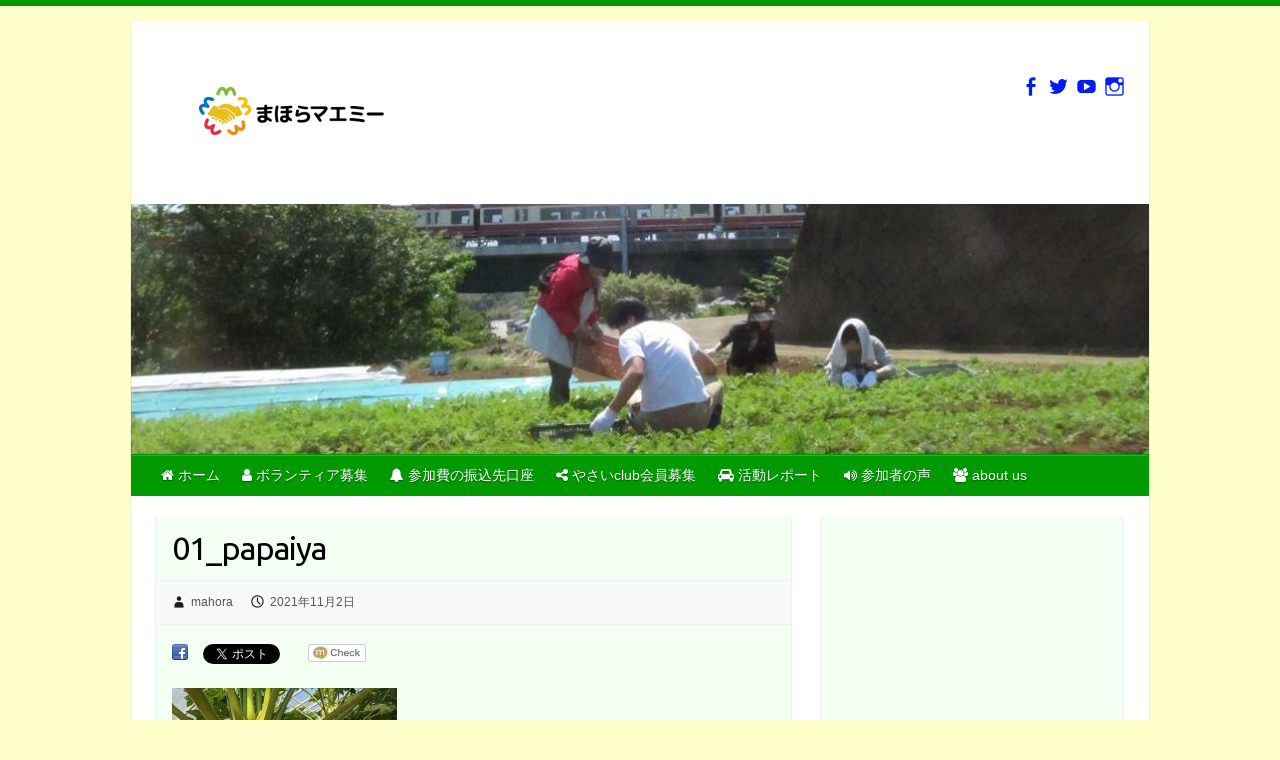

--- FILE ---
content_type: text/html; charset=UTF-8
request_url: https://mahoramaemi.com/event20211024/01_papaiya
body_size: 12040
content:

<!DOCTYPE html>
<html dir="ltr" lang="ja" prefix="og: https://ogp.me/ns#">
<head>

		<link rel="profile" href="http://gmpg.org/xfn/11" />
	<link rel="pingback" href="https://mahoramaemi.com/xmlrpc.php" />
<title>01_papaiya | まほらマエミー</title>

		<!-- All in One SEO 4.9.3 - aioseo.com -->
	<meta name="robots" content="max-snippet:-1, max-image-preview:large, max-video-preview:-1" />
	<meta name="author" content="mahora"/>
	<link rel="canonical" href="https://mahoramaemi.com/event20211024/01_papaiya" />
	<meta name="generator" content="All in One SEO (AIOSEO) 4.9.3" />
		<meta property="og:locale" content="ja_JP" />
		<meta property="og:site_name" content="まほらマエミー | mahoramaemi" />
		<meta property="og:type" content="article" />
		<meta property="og:title" content="01_papaiya | まほらマエミー" />
		<meta property="og:url" content="https://mahoramaemi.com/event20211024/01_papaiya" />
		<meta property="article:published_time" content="2021-11-02T02:27:05+00:00" />
		<meta property="article:modified_time" content="2021-11-02T02:27:05+00:00" />
		<meta name="twitter:card" content="summary" />
		<meta name="twitter:title" content="01_papaiya | まほらマエミー" />
		<script type="application/ld+json" class="aioseo-schema">
			{"@context":"https:\/\/schema.org","@graph":[{"@type":"BreadcrumbList","@id":"https:\/\/mahoramaemi.com\/event20211024\/01_papaiya#breadcrumblist","itemListElement":[{"@type":"ListItem","@id":"https:\/\/mahoramaemi.com#listItem","position":1,"name":"Home","item":"https:\/\/mahoramaemi.com","nextItem":{"@type":"ListItem","@id":"https:\/\/mahoramaemi.com\/event20211024\/01_papaiya#listItem","name":"01_papaiya"}},{"@type":"ListItem","@id":"https:\/\/mahoramaemi.com\/event20211024\/01_papaiya#listItem","position":2,"name":"01_papaiya","previousItem":{"@type":"ListItem","@id":"https:\/\/mahoramaemi.com#listItem","name":"Home"}}]},{"@type":"ItemPage","@id":"https:\/\/mahoramaemi.com\/event20211024\/01_papaiya#itempage","url":"https:\/\/mahoramaemi.com\/event20211024\/01_papaiya","name":"01_papaiya | \u307e\u307b\u3089\u30de\u30a8\u30df\u30fc","inLanguage":"ja","isPartOf":{"@id":"https:\/\/mahoramaemi.com\/#website"},"breadcrumb":{"@id":"https:\/\/mahoramaemi.com\/event20211024\/01_papaiya#breadcrumblist"},"author":{"@id":"https:\/\/mahoramaemi.com\/author\/mahora#author"},"creator":{"@id":"https:\/\/mahoramaemi.com\/author\/mahora#author"},"datePublished":"2021-11-02T11:27:05+09:00","dateModified":"2021-11-02T11:27:05+09:00"},{"@type":"Organization","@id":"https:\/\/mahoramaemi.com\/#organization","name":"\u307e\u307b\u3089\u30de\u30a8\u30df\u30fc","description":"mahoramaemi","url":"https:\/\/mahoramaemi.com\/"},{"@type":"Person","@id":"https:\/\/mahoramaemi.com\/author\/mahora#author","url":"https:\/\/mahoramaemi.com\/author\/mahora","name":"mahora","image":{"@type":"ImageObject","@id":"https:\/\/mahoramaemi.com\/event20211024\/01_papaiya#authorImage","url":"https:\/\/secure.gravatar.com\/avatar\/a63e12a1739c7f0fb60a057be90e590d?s=96&d=mm&r=g","width":96,"height":96,"caption":"mahora"}},{"@type":"WebSite","@id":"https:\/\/mahoramaemi.com\/#website","url":"https:\/\/mahoramaemi.com\/","name":"\u307e\u307b\u3089\u30de\u30a8\u30df\u30fc","description":"mahoramaemi","inLanguage":"ja","publisher":{"@id":"https:\/\/mahoramaemi.com\/#organization"}}]}
		</script>
		<!-- All in One SEO -->

<link rel='dns-prefetch' href='//secure.gravatar.com' />
<link rel='dns-prefetch' href='//fonts.googleapis.com' />
<link rel='dns-prefetch' href='//s.w.org' />
<link rel='dns-prefetch' href='//v0.wordpress.com' />
<link rel='dns-prefetch' href='//widgets.wp.com' />
<link rel='dns-prefetch' href='//s0.wp.com' />
<link rel='dns-prefetch' href='//0.gravatar.com' />
<link rel='dns-prefetch' href='//1.gravatar.com' />
<link rel='dns-prefetch' href='//2.gravatar.com' />
<link rel='dns-prefetch' href='//i0.wp.com' />
<link rel="alternate" type="application/rss+xml" title="まほらマエミー &raquo; フィード" href="https://mahoramaemi.com/feed" />
<link rel="alternate" type="application/rss+xml" title="まほらマエミー &raquo; コメントフィード" href="https://mahoramaemi.com/comments/feed" />
<meta charset="UTF-8" />
<meta name="viewport" content="width=device-width, initial-scale=1, maximum-scale=1">
<script type="text/javascript">
window._wpemojiSettings = {"baseUrl":"https:\/\/s.w.org\/images\/core\/emoji\/13.1.0\/72x72\/","ext":".png","svgUrl":"https:\/\/s.w.org\/images\/core\/emoji\/13.1.0\/svg\/","svgExt":".svg","source":{"concatemoji":"https:\/\/mahoramaemi.com\/wp-includes\/js\/wp-emoji-release.min.js?ver=5.9.12"}};
/*! This file is auto-generated */
!function(e,a,t){var n,r,o,i=a.createElement("canvas"),p=i.getContext&&i.getContext("2d");function s(e,t){var a=String.fromCharCode;p.clearRect(0,0,i.width,i.height),p.fillText(a.apply(this,e),0,0);e=i.toDataURL();return p.clearRect(0,0,i.width,i.height),p.fillText(a.apply(this,t),0,0),e===i.toDataURL()}function c(e){var t=a.createElement("script");t.src=e,t.defer=t.type="text/javascript",a.getElementsByTagName("head")[0].appendChild(t)}for(o=Array("flag","emoji"),t.supports={everything:!0,everythingExceptFlag:!0},r=0;r<o.length;r++)t.supports[o[r]]=function(e){if(!p||!p.fillText)return!1;switch(p.textBaseline="top",p.font="600 32px Arial",e){case"flag":return s([127987,65039,8205,9895,65039],[127987,65039,8203,9895,65039])?!1:!s([55356,56826,55356,56819],[55356,56826,8203,55356,56819])&&!s([55356,57332,56128,56423,56128,56418,56128,56421,56128,56430,56128,56423,56128,56447],[55356,57332,8203,56128,56423,8203,56128,56418,8203,56128,56421,8203,56128,56430,8203,56128,56423,8203,56128,56447]);case"emoji":return!s([10084,65039,8205,55357,56613],[10084,65039,8203,55357,56613])}return!1}(o[r]),t.supports.everything=t.supports.everything&&t.supports[o[r]],"flag"!==o[r]&&(t.supports.everythingExceptFlag=t.supports.everythingExceptFlag&&t.supports[o[r]]);t.supports.everythingExceptFlag=t.supports.everythingExceptFlag&&!t.supports.flag,t.DOMReady=!1,t.readyCallback=function(){t.DOMReady=!0},t.supports.everything||(n=function(){t.readyCallback()},a.addEventListener?(a.addEventListener("DOMContentLoaded",n,!1),e.addEventListener("load",n,!1)):(e.attachEvent("onload",n),a.attachEvent("onreadystatechange",function(){"complete"===a.readyState&&t.readyCallback()})),(n=t.source||{}).concatemoji?c(n.concatemoji):n.wpemoji&&n.twemoji&&(c(n.twemoji),c(n.wpemoji)))}(window,document,window._wpemojiSettings);
</script>
<style type="text/css">
img.wp-smiley,
img.emoji {
	display: inline !important;
	border: none !important;
	box-shadow: none !important;
	height: 1em !important;
	width: 1em !important;
	margin: 0 0.07em !important;
	vertical-align: -0.1em !important;
	background: none !important;
	padding: 0 !important;
}
</style>
	<link rel='stylesheet' id='wp-block-library-css'  href='https://mahoramaemi.com/wp-includes/css/dist/block-library/style.min.css?ver=5.9.12' type='text/css' media='all' />
<style id='wp-block-library-inline-css' type='text/css'>
.has-text-align-justify{text-align:justify;}
</style>
<link rel='stylesheet' id='aioseo/css/src/vue/standalone/blocks/table-of-contents/global.scss-css'  href='https://mahoramaemi.com/wp-content/plugins/all-in-one-seo-pack/dist/Lite/assets/css/table-of-contents/global.e90f6d47.css?ver=4.9.3' type='text/css' media='all' />
<link rel='stylesheet' id='mediaelement-css'  href='https://mahoramaemi.com/wp-includes/js/mediaelement/mediaelementplayer-legacy.min.css?ver=4.2.16' type='text/css' media='all' />
<link rel='stylesheet' id='wp-mediaelement-css'  href='https://mahoramaemi.com/wp-includes/js/mediaelement/wp-mediaelement.min.css?ver=5.9.12' type='text/css' media='all' />
<style id='global-styles-inline-css' type='text/css'>
body{--wp--preset--color--black: #000000;--wp--preset--color--cyan-bluish-gray: #abb8c3;--wp--preset--color--white: #ffffff;--wp--preset--color--pale-pink: #f78da7;--wp--preset--color--vivid-red: #cf2e2e;--wp--preset--color--luminous-vivid-orange: #ff6900;--wp--preset--color--luminous-vivid-amber: #fcb900;--wp--preset--color--light-green-cyan: #7bdcb5;--wp--preset--color--vivid-green-cyan: #00d084;--wp--preset--color--pale-cyan-blue: #8ed1fc;--wp--preset--color--vivid-cyan-blue: #0693e3;--wp--preset--color--vivid-purple: #9b51e0;--wp--preset--gradient--vivid-cyan-blue-to-vivid-purple: linear-gradient(135deg,rgba(6,147,227,1) 0%,rgb(155,81,224) 100%);--wp--preset--gradient--light-green-cyan-to-vivid-green-cyan: linear-gradient(135deg,rgb(122,220,180) 0%,rgb(0,208,130) 100%);--wp--preset--gradient--luminous-vivid-amber-to-luminous-vivid-orange: linear-gradient(135deg,rgba(252,185,0,1) 0%,rgba(255,105,0,1) 100%);--wp--preset--gradient--luminous-vivid-orange-to-vivid-red: linear-gradient(135deg,rgba(255,105,0,1) 0%,rgb(207,46,46) 100%);--wp--preset--gradient--very-light-gray-to-cyan-bluish-gray: linear-gradient(135deg,rgb(238,238,238) 0%,rgb(169,184,195) 100%);--wp--preset--gradient--cool-to-warm-spectrum: linear-gradient(135deg,rgb(74,234,220) 0%,rgb(151,120,209) 20%,rgb(207,42,186) 40%,rgb(238,44,130) 60%,rgb(251,105,98) 80%,rgb(254,248,76) 100%);--wp--preset--gradient--blush-light-purple: linear-gradient(135deg,rgb(255,206,236) 0%,rgb(152,150,240) 100%);--wp--preset--gradient--blush-bordeaux: linear-gradient(135deg,rgb(254,205,165) 0%,rgb(254,45,45) 50%,rgb(107,0,62) 100%);--wp--preset--gradient--luminous-dusk: linear-gradient(135deg,rgb(255,203,112) 0%,rgb(199,81,192) 50%,rgb(65,88,208) 100%);--wp--preset--gradient--pale-ocean: linear-gradient(135deg,rgb(255,245,203) 0%,rgb(182,227,212) 50%,rgb(51,167,181) 100%);--wp--preset--gradient--electric-grass: linear-gradient(135deg,rgb(202,248,128) 0%,rgb(113,206,126) 100%);--wp--preset--gradient--midnight: linear-gradient(135deg,rgb(2,3,129) 0%,rgb(40,116,252) 100%);--wp--preset--duotone--dark-grayscale: url('#wp-duotone-dark-grayscale');--wp--preset--duotone--grayscale: url('#wp-duotone-grayscale');--wp--preset--duotone--purple-yellow: url('#wp-duotone-purple-yellow');--wp--preset--duotone--blue-red: url('#wp-duotone-blue-red');--wp--preset--duotone--midnight: url('#wp-duotone-midnight');--wp--preset--duotone--magenta-yellow: url('#wp-duotone-magenta-yellow');--wp--preset--duotone--purple-green: url('#wp-duotone-purple-green');--wp--preset--duotone--blue-orange: url('#wp-duotone-blue-orange');--wp--preset--font-size--small: 13px;--wp--preset--font-size--medium: 20px;--wp--preset--font-size--large: 36px;--wp--preset--font-size--x-large: 42px;}.has-black-color{color: var(--wp--preset--color--black) !important;}.has-cyan-bluish-gray-color{color: var(--wp--preset--color--cyan-bluish-gray) !important;}.has-white-color{color: var(--wp--preset--color--white) !important;}.has-pale-pink-color{color: var(--wp--preset--color--pale-pink) !important;}.has-vivid-red-color{color: var(--wp--preset--color--vivid-red) !important;}.has-luminous-vivid-orange-color{color: var(--wp--preset--color--luminous-vivid-orange) !important;}.has-luminous-vivid-amber-color{color: var(--wp--preset--color--luminous-vivid-amber) !important;}.has-light-green-cyan-color{color: var(--wp--preset--color--light-green-cyan) !important;}.has-vivid-green-cyan-color{color: var(--wp--preset--color--vivid-green-cyan) !important;}.has-pale-cyan-blue-color{color: var(--wp--preset--color--pale-cyan-blue) !important;}.has-vivid-cyan-blue-color{color: var(--wp--preset--color--vivid-cyan-blue) !important;}.has-vivid-purple-color{color: var(--wp--preset--color--vivid-purple) !important;}.has-black-background-color{background-color: var(--wp--preset--color--black) !important;}.has-cyan-bluish-gray-background-color{background-color: var(--wp--preset--color--cyan-bluish-gray) !important;}.has-white-background-color{background-color: var(--wp--preset--color--white) !important;}.has-pale-pink-background-color{background-color: var(--wp--preset--color--pale-pink) !important;}.has-vivid-red-background-color{background-color: var(--wp--preset--color--vivid-red) !important;}.has-luminous-vivid-orange-background-color{background-color: var(--wp--preset--color--luminous-vivid-orange) !important;}.has-luminous-vivid-amber-background-color{background-color: var(--wp--preset--color--luminous-vivid-amber) !important;}.has-light-green-cyan-background-color{background-color: var(--wp--preset--color--light-green-cyan) !important;}.has-vivid-green-cyan-background-color{background-color: var(--wp--preset--color--vivid-green-cyan) !important;}.has-pale-cyan-blue-background-color{background-color: var(--wp--preset--color--pale-cyan-blue) !important;}.has-vivid-cyan-blue-background-color{background-color: var(--wp--preset--color--vivid-cyan-blue) !important;}.has-vivid-purple-background-color{background-color: var(--wp--preset--color--vivid-purple) !important;}.has-black-border-color{border-color: var(--wp--preset--color--black) !important;}.has-cyan-bluish-gray-border-color{border-color: var(--wp--preset--color--cyan-bluish-gray) !important;}.has-white-border-color{border-color: var(--wp--preset--color--white) !important;}.has-pale-pink-border-color{border-color: var(--wp--preset--color--pale-pink) !important;}.has-vivid-red-border-color{border-color: var(--wp--preset--color--vivid-red) !important;}.has-luminous-vivid-orange-border-color{border-color: var(--wp--preset--color--luminous-vivid-orange) !important;}.has-luminous-vivid-amber-border-color{border-color: var(--wp--preset--color--luminous-vivid-amber) !important;}.has-light-green-cyan-border-color{border-color: var(--wp--preset--color--light-green-cyan) !important;}.has-vivid-green-cyan-border-color{border-color: var(--wp--preset--color--vivid-green-cyan) !important;}.has-pale-cyan-blue-border-color{border-color: var(--wp--preset--color--pale-cyan-blue) !important;}.has-vivid-cyan-blue-border-color{border-color: var(--wp--preset--color--vivid-cyan-blue) !important;}.has-vivid-purple-border-color{border-color: var(--wp--preset--color--vivid-purple) !important;}.has-vivid-cyan-blue-to-vivid-purple-gradient-background{background: var(--wp--preset--gradient--vivid-cyan-blue-to-vivid-purple) !important;}.has-light-green-cyan-to-vivid-green-cyan-gradient-background{background: var(--wp--preset--gradient--light-green-cyan-to-vivid-green-cyan) !important;}.has-luminous-vivid-amber-to-luminous-vivid-orange-gradient-background{background: var(--wp--preset--gradient--luminous-vivid-amber-to-luminous-vivid-orange) !important;}.has-luminous-vivid-orange-to-vivid-red-gradient-background{background: var(--wp--preset--gradient--luminous-vivid-orange-to-vivid-red) !important;}.has-very-light-gray-to-cyan-bluish-gray-gradient-background{background: var(--wp--preset--gradient--very-light-gray-to-cyan-bluish-gray) !important;}.has-cool-to-warm-spectrum-gradient-background{background: var(--wp--preset--gradient--cool-to-warm-spectrum) !important;}.has-blush-light-purple-gradient-background{background: var(--wp--preset--gradient--blush-light-purple) !important;}.has-blush-bordeaux-gradient-background{background: var(--wp--preset--gradient--blush-bordeaux) !important;}.has-luminous-dusk-gradient-background{background: var(--wp--preset--gradient--luminous-dusk) !important;}.has-pale-ocean-gradient-background{background: var(--wp--preset--gradient--pale-ocean) !important;}.has-electric-grass-gradient-background{background: var(--wp--preset--gradient--electric-grass) !important;}.has-midnight-gradient-background{background: var(--wp--preset--gradient--midnight) !important;}.has-small-font-size{font-size: var(--wp--preset--font-size--small) !important;}.has-medium-font-size{font-size: var(--wp--preset--font-size--medium) !important;}.has-large-font-size{font-size: var(--wp--preset--font-size--large) !important;}.has-x-large-font-size{font-size: var(--wp--preset--font-size--x-large) !important;}
</style>
<link rel='stylesheet' id='contact-form-7-css'  href='https://mahoramaemi.com/wp-content/plugins/contact-form-7/includes/css/styles.css?ver=5.6.4' type='text/css' media='all' />
<link rel='stylesheet' id='font-awesome-four-css'  href='https://mahoramaemi.com/wp-content/plugins/font-awesome-4-menus/css/font-awesome.min.css?ver=4.7.0' type='text/css' media='all' />
<link rel='stylesheet' id='travelify_style-css'  href='https://mahoramaemi.com/wp-content/themes/travelify/style.css?ver=5.9.12' type='text/css' media='all' />
<link rel='stylesheet' id='travelify_google_font_ubuntu-css'  href='//fonts.googleapis.com/css?family=Ubuntu&#038;ver=5.9.12' type='text/css' media='all' />
<link rel='stylesheet' id='jetpack_css-css'  href='https://mahoramaemi.com/wp-content/plugins/jetpack/css/jetpack.css?ver=11.4.2' type='text/css' media='all' />
<script type='text/javascript' src='https://mahoramaemi.com/wp-includes/js/jquery/jquery.min.js?ver=3.6.0' id='jquery-core-js'></script>
<script type='text/javascript' src='https://mahoramaemi.com/wp-includes/js/jquery/jquery-migrate.min.js?ver=3.3.2' id='jquery-migrate-js'></script>
<script type='text/javascript' src='https://mahoramaemi.com/wp-content/themes/travelify/library/js/functions.min.js?ver=5.9.12' id='travelify_functions-js'></script>
<link rel="https://api.w.org/" href="https://mahoramaemi.com/wp-json/" /><link rel="alternate" type="application/json" href="https://mahoramaemi.com/wp-json/wp/v2/media/11656" /><link rel="EditURI" type="application/rsd+xml" title="RSD" href="https://mahoramaemi.com/xmlrpc.php?rsd" />
<link rel="wlwmanifest" type="application/wlwmanifest+xml" href="https://mahoramaemi.com/wp-includes/wlwmanifest.xml" /> 
<meta name="generator" content="WordPress 5.9.12" />
<link rel='shortlink' href='https://wp.me/a9IpUi-320' />
<link rel="alternate" type="application/json+oembed" href="https://mahoramaemi.com/wp-json/oembed/1.0/embed?url=https%3A%2F%2Fmahoramaemi.com%2Fevent20211024%2F01_papaiya" />
<link rel="alternate" type="text/xml+oembed" href="https://mahoramaemi.com/wp-json/oembed/1.0/embed?url=https%3A%2F%2Fmahoramaemi.com%2Fevent20211024%2F01_papaiya&#038;format=xml" />
<style>img#wpstats{display:none}</style>
	    <style type="text/css">
        a { color: #001dff; }
        #site-title a { color: #009900; }
        #site-title a:hover, #site-title a:focus  { color: #33ff00; }
        .wrapper { background: #ffffff; }
        .social-icons ul li a { color: #001cf7; }
		#main-nav a,
		#main-nav a:hover,
		#main-nav a:focus,
		#main-nav ul li.current-menu-item a,
		#main-nav ul li.current_page_ancestor a,
		#main-nav ul li.current-menu-ancestor a,
		#main-nav ul li.current_page_item a,
		#main-nav ul li:hover > a,
		#main-nav ul li:focus-within > a { color: #fff; }
        .widget, article { background: #f4fff4; }
        .entry-title, .entry-title a, .entry-title a:focus, h1, h2, h3, h4, h5, h6, .widget-title  { color: #000000; }
		a:focus,
		a:active,
		a:hover,
		.tags a:hover,
		.tags a:focus,
		.custom-gallery-title a,
		.widget-title a,
		#content ul a:hover,
		#content ul a:focus,
		#content ol a:hover,
		#content ol a:focus,
		.widget ul li a:hover,
		.widget ul li a:focus,
		.entry-title a:hover,
		.entry-title a:focus,
		.entry-meta a:hover,
		.entry-meta a:focus,
		#site-generator .copyright a:hover,
		#site-generator .copyright a:focus { color: #ff9900; }
        #main-nav { background: #009900; border-color: #009900; }
        #main-nav ul li ul, body { border-color: #009900; }
		#main-nav a:hover,
		#main-nav a:focus,
		#main-nav ul li.current-menu-item a,
		#main-nav ul li.current_page_ancestor a,
		#main-nav ul li.current-menu-ancestor a,
		#main-nav ul li.current_page_item a,
		#main-nav ul li:hover > a,
		#main-nav ul li:focus-within > a,
		#main-nav li:hover > a,
		#main-nav li:focus-within > a,
		#main-nav ul ul :hover > a,
		#main-nav ul ul :focus-within > a,
		#main-nav a:focus { background: #33ff00; }
		#main-nav ul li ul li a:hover,
		#main-nav ul li ul li a:focus,
		#main-nav ul li ul li:hover > a,
		#main-nav ul li ul li:focus-within > a,
		#main-nav ul li.current-menu-item ul li a:hover
		#main-nav ul li.current-menu-item ul li a:focus { color: #33ff00; }
        .entry-content { color: #000000; }
		input[type="reset"],
		input[type="button"],
		input[type="submit"],
		.entry-meta-bar .readmore,
		#controllers a:hover,
		#controllers a.active,
		.pagination span,
		.pagination a:hover span,
		.pagination a:focus span,
		.wp-pagenavi .current,
		.wp-pagenavi a:hover,
		.wp-pagenavi a:focus {
            background: #169900;
            border-color: #169900 !important;
        }
		::selection,
		.back-to-top:focus-within a { background: #169900; }
        blockquote { border-color: #169900; }
		#controllers a:hover,
		#controllers a.active { color: #169900; }
		input[type="reset"]:hover,
		input[type="reset"]:focus,
		input[type="button"]:hover,
		input[type="button"]:focus,
		input[type="submit"]:hover,
		input[type="submit"]:focus,
		input[type="reset"]:active,
		input[type="button"]:active,
		input[type="submit"]:active,
		.entry-meta-bar .readmore:hover,
		.entry-meta-bar .readmore:focus,
		.entry-meta-bar .readmore:active,
		ul.default-wp-page li a:hover,
		ul.default-wp-page li a:focus,
		ul.default-wp-page li a:active {
            background: #33ff00;
            border-color: #33ff00;
        }
    </style>
    
<!-- BEGIN: WP Social Bookmarking Light HEAD -->
<meta name="mixi-check-robots" content="noimage"/>


<script>
    (function (d, s, id) {
        var js, fjs = d.getElementsByTagName(s)[0];
        if (d.getElementById(id)) return;
        js = d.createElement(s);
        js.id = id;
        js.src = "//connect.facebook.net/ja_JP/sdk.js#xfbml=1&version=v2.7";
        fjs.parentNode.insertBefore(js, fjs);
    }(document, 'script', 'facebook-jssdk'));
</script>

<style type="text/css">
    .wp_social_bookmarking_light{
    border: 0 !important;
    padding: 10px 0 20px 0 !important;
    margin: 0 !important;
}
.wp_social_bookmarking_light div{
    float: left !important;
    border: 0 !important;
    padding: 0 !important;
    margin: 0 5px 0px 0 !important;
    min-height: 30px !important;
    line-height: 18px !important;
    text-indent: 0 !important;
}
.wp_social_bookmarking_light img{
    border: 0 !important;
    padding: 0;
    margin: 0;
    vertical-align: top !important;
}
.wp_social_bookmarking_light_clear{
    clear: both !important;
}
#fb-root{
    display: none;
}
.wsbl_twitter{
    width: 100px;
}
.wsbl_facebook_like iframe{
    max-width: none !important;
}
</style>
<!-- END: WP Social Bookmarking Light HEAD -->
<style type="text/css" id="custom-background-css">
body.custom-background { background-color: #ffffcc; }
</style>
	<link rel="icon" href="https://i0.wp.com/mahoramaemi.com/wp-content/uploads/2015/05/cropped-mahora-favicon.png?fit=32%2C32&#038;ssl=1" sizes="32x32" />
<link rel="icon" href="https://i0.wp.com/mahoramaemi.com/wp-content/uploads/2015/05/cropped-mahora-favicon.png?fit=192%2C192&#038;ssl=1" sizes="192x192" />
<link rel="apple-touch-icon" href="https://i0.wp.com/mahoramaemi.com/wp-content/uploads/2015/05/cropped-mahora-favicon.png?fit=180%2C180&#038;ssl=1" />
<meta name="msapplication-TileImage" content="https://i0.wp.com/mahoramaemi.com/wp-content/uploads/2015/05/cropped-mahora-favicon.png?fit=270%2C270&#038;ssl=1" />

</head>

<body class="attachment attachment-template-default single single-attachment postid-11656 attachmentid-11656 attachment-jpeg custom-background ">
	<svg xmlns="http://www.w3.org/2000/svg" viewBox="0 0 0 0" width="0" height="0" focusable="false" role="none" style="visibility: hidden; position: absolute; left: -9999px; overflow: hidden;" ><defs><filter id="wp-duotone-dark-grayscale"><feColorMatrix color-interpolation-filters="sRGB" type="matrix" values=" .299 .587 .114 0 0 .299 .587 .114 0 0 .299 .587 .114 0 0 .299 .587 .114 0 0 " /><feComponentTransfer color-interpolation-filters="sRGB" ><feFuncR type="table" tableValues="0 0.49803921568627" /><feFuncG type="table" tableValues="0 0.49803921568627" /><feFuncB type="table" tableValues="0 0.49803921568627" /><feFuncA type="table" tableValues="1 1" /></feComponentTransfer><feComposite in2="SourceGraphic" operator="in" /></filter></defs></svg><svg xmlns="http://www.w3.org/2000/svg" viewBox="0 0 0 0" width="0" height="0" focusable="false" role="none" style="visibility: hidden; position: absolute; left: -9999px; overflow: hidden;" ><defs><filter id="wp-duotone-grayscale"><feColorMatrix color-interpolation-filters="sRGB" type="matrix" values=" .299 .587 .114 0 0 .299 .587 .114 0 0 .299 .587 .114 0 0 .299 .587 .114 0 0 " /><feComponentTransfer color-interpolation-filters="sRGB" ><feFuncR type="table" tableValues="0 1" /><feFuncG type="table" tableValues="0 1" /><feFuncB type="table" tableValues="0 1" /><feFuncA type="table" tableValues="1 1" /></feComponentTransfer><feComposite in2="SourceGraphic" operator="in" /></filter></defs></svg><svg xmlns="http://www.w3.org/2000/svg" viewBox="0 0 0 0" width="0" height="0" focusable="false" role="none" style="visibility: hidden; position: absolute; left: -9999px; overflow: hidden;" ><defs><filter id="wp-duotone-purple-yellow"><feColorMatrix color-interpolation-filters="sRGB" type="matrix" values=" .299 .587 .114 0 0 .299 .587 .114 0 0 .299 .587 .114 0 0 .299 .587 .114 0 0 " /><feComponentTransfer color-interpolation-filters="sRGB" ><feFuncR type="table" tableValues="0.54901960784314 0.98823529411765" /><feFuncG type="table" tableValues="0 1" /><feFuncB type="table" tableValues="0.71764705882353 0.25490196078431" /><feFuncA type="table" tableValues="1 1" /></feComponentTransfer><feComposite in2="SourceGraphic" operator="in" /></filter></defs></svg><svg xmlns="http://www.w3.org/2000/svg" viewBox="0 0 0 0" width="0" height="0" focusable="false" role="none" style="visibility: hidden; position: absolute; left: -9999px; overflow: hidden;" ><defs><filter id="wp-duotone-blue-red"><feColorMatrix color-interpolation-filters="sRGB" type="matrix" values=" .299 .587 .114 0 0 .299 .587 .114 0 0 .299 .587 .114 0 0 .299 .587 .114 0 0 " /><feComponentTransfer color-interpolation-filters="sRGB" ><feFuncR type="table" tableValues="0 1" /><feFuncG type="table" tableValues="0 0.27843137254902" /><feFuncB type="table" tableValues="0.5921568627451 0.27843137254902" /><feFuncA type="table" tableValues="1 1" /></feComponentTransfer><feComposite in2="SourceGraphic" operator="in" /></filter></defs></svg><svg xmlns="http://www.w3.org/2000/svg" viewBox="0 0 0 0" width="0" height="0" focusable="false" role="none" style="visibility: hidden; position: absolute; left: -9999px; overflow: hidden;" ><defs><filter id="wp-duotone-midnight"><feColorMatrix color-interpolation-filters="sRGB" type="matrix" values=" .299 .587 .114 0 0 .299 .587 .114 0 0 .299 .587 .114 0 0 .299 .587 .114 0 0 " /><feComponentTransfer color-interpolation-filters="sRGB" ><feFuncR type="table" tableValues="0 0" /><feFuncG type="table" tableValues="0 0.64705882352941" /><feFuncB type="table" tableValues="0 1" /><feFuncA type="table" tableValues="1 1" /></feComponentTransfer><feComposite in2="SourceGraphic" operator="in" /></filter></defs></svg><svg xmlns="http://www.w3.org/2000/svg" viewBox="0 0 0 0" width="0" height="0" focusable="false" role="none" style="visibility: hidden; position: absolute; left: -9999px; overflow: hidden;" ><defs><filter id="wp-duotone-magenta-yellow"><feColorMatrix color-interpolation-filters="sRGB" type="matrix" values=" .299 .587 .114 0 0 .299 .587 .114 0 0 .299 .587 .114 0 0 .299 .587 .114 0 0 " /><feComponentTransfer color-interpolation-filters="sRGB" ><feFuncR type="table" tableValues="0.78039215686275 1" /><feFuncG type="table" tableValues="0 0.94901960784314" /><feFuncB type="table" tableValues="0.35294117647059 0.47058823529412" /><feFuncA type="table" tableValues="1 1" /></feComponentTransfer><feComposite in2="SourceGraphic" operator="in" /></filter></defs></svg><svg xmlns="http://www.w3.org/2000/svg" viewBox="0 0 0 0" width="0" height="0" focusable="false" role="none" style="visibility: hidden; position: absolute; left: -9999px; overflow: hidden;" ><defs><filter id="wp-duotone-purple-green"><feColorMatrix color-interpolation-filters="sRGB" type="matrix" values=" .299 .587 .114 0 0 .299 .587 .114 0 0 .299 .587 .114 0 0 .299 .587 .114 0 0 " /><feComponentTransfer color-interpolation-filters="sRGB" ><feFuncR type="table" tableValues="0.65098039215686 0.40392156862745" /><feFuncG type="table" tableValues="0 1" /><feFuncB type="table" tableValues="0.44705882352941 0.4" /><feFuncA type="table" tableValues="1 1" /></feComponentTransfer><feComposite in2="SourceGraphic" operator="in" /></filter></defs></svg><svg xmlns="http://www.w3.org/2000/svg" viewBox="0 0 0 0" width="0" height="0" focusable="false" role="none" style="visibility: hidden; position: absolute; left: -9999px; overflow: hidden;" ><defs><filter id="wp-duotone-blue-orange"><feColorMatrix color-interpolation-filters="sRGB" type="matrix" values=" .299 .587 .114 0 0 .299 .587 .114 0 0 .299 .587 .114 0 0 .299 .587 .114 0 0 " /><feComponentTransfer color-interpolation-filters="sRGB" ><feFuncR type="table" tableValues="0.098039215686275 1" /><feFuncG type="table" tableValues="0 0.66274509803922" /><feFuncB type="table" tableValues="0.84705882352941 0.41960784313725" /><feFuncA type="table" tableValues="1 1" /></feComponentTransfer><feComposite in2="SourceGraphic" operator="in" /></filter></defs></svg>		<a class="skip-link screen-reader-text" href="#content">Skip to content</a>

	<div class="wrapper">
				<header id="branding" >
				
	<div class="container clearfix">
		<div class="hgroup-wrap clearfix">
					<section class="hgroup-right">
						
			<div class="social-icons clearfix">
				<ul><li class="facebook"><a href="https://www.facebook.com/mahoramaemi" title="まほらマエミー on Facebook" target="_blank"></a></li><li class="twitter"><a href="https://twitter.com/mahora2015" title="まほらマエミー on Twitter" target="_blank"></a></li><li class="youtube"><a href="https://www.youtube.com/channel/UC4YnGIQUB0O_XDiMC75ryDg" title="まほらマエミー on YouTube" target="_blank"></a></li><li class="instagram"><a href="https://www.instagram.com/mahoramaemi/" title="まほらマエミー on Instagram" target="_blank"></a></li>
			</ul>
			</div><!-- .social-icons -->					</section><!-- .hgroup-right -->
				<hgroup id="site-logo" class="clearfix">
												<h1 id="site-title">
								<a href="https://mahoramaemi.com/" title="まほらマエミー" rel="home">
									<img src="https://mahoramaemi.com/wp-content/uploads/2017/11/mahora-logo_icon-e1510112188362.png" alt="まほらマエミー">
								</a>
							</h1>
						
				</hgroup><!-- #site-logo -->

		</div><!-- .hgroup-wrap -->
	</div><!-- .container -->
					<img src="https://mahoramaemi.com/wp-content/uploads/2016/05/cropped-cropped-top5.jpg" class="header-image" width="1024" height="251" alt="まほらマエミー">
				<nav id="main-nav" class="clearfix">
					<div class="container clearfix"><ul class="root"><li id="menu-item-30" class="menu-item menu-item-type-custom menu-item-object-custom menu-item-home menu-item-30"><a href="http://mahoramaemi.com/"><i class="fa fa-home"></i><span class="fontawesome-text"> ホーム</span></a></li>
<li id="menu-item-31" class="menu-item menu-item-type-post_type menu-item-object-page menu-item-has-children menu-item-31"><a href="https://mahoramaemi.com/staff"><i class="fa fa-user"></i><span class="fontawesome-text"> ボランティア募集</span></a>
<ul class="sub-menu">
	<li id="menu-item-78" class="menu-item menu-item-type-post_type menu-item-object-page menu-item-78"><a href="https://mahoramaemi.com/staff/insurance"><i class="fa fa-heart"></i><span class="fontawesome-text"> ボランティア保険</span></a></li>
</ul>
</li>
<li id="menu-item-11141" class="far menu-item menu-item-type-post_type menu-item-object-post menu-item-11141"><a href="https://mahoramaemi.com/mahorabank"><i class="fa fa-bell"></i><span class="fontawesome-text"> 参加費の振込先口座</span></a></li>
<li id="menu-item-11140" class="far menu-item menu-item-type-post_type menu-item-object-page menu-item-11140"><a href="https://mahoramaemi.com/yasaiclub"><i class="fa fa-share-alt"></i><span class="fontawesome-text"> やさいclub会員募集</span></a></li>
<li id="menu-item-89" class="menu-item menu-item-type-taxonomy menu-item-object-category menu-item-89"><a href="https://mahoramaemi.com/category/new/report"><i class="fa fa-car"></i><span class="fontawesome-text"> 活動レポート</span></a></li>
<li id="menu-item-139" class="menu-item menu-item-type-post_type menu-item-object-page menu-item-139"><a href="https://mahoramaemi.com/impression"><i class="fa fa-volume-up"></i><span class="fontawesome-text"> 参加者の声</span></a></li>
<li id="menu-item-79" class="menu-item menu-item-type-post_type menu-item-object-page menu-item-has-children menu-item-79"><a href="https://mahoramaemi.com/about-us"><i class="fa fa-users"></i><span class="fontawesome-text"> about us</span></a>
<ul class="sub-menu">
	<li id="menu-item-85" class="menu-item menu-item-type-post_type menu-item-object-page menu-item-85"><a href="https://mahoramaemi.com/about-us/mailmagazine"><i class="fa fa-envelope-o"></i><span class="fontawesome-text"> メルマガ</span></a></li>
	<li id="menu-item-418" class="menu-item menu-item-type-post_type menu-item-object-page menu-item-418"><a href="https://mahoramaemi.com/recruit"><i class="fa fa-file-text-o"></i><span class="fontawesome-text"> 採用情報</span></a></li>
</ul>
</li>
</ul></div><!-- .container -->
					</nav><!-- #main-nav -->				</header>
		
				<div id="main" class="container clearfix">

<div id="container">
	

<div id="primary" class="no-margin-left">
   <div id="content">	<section id="post-11656" class="post-11656 attachment type-attachment status-inherit hentry">
		<article>

			
			<header class="entry-header">
    			<h2 class="entry-title">
    				01_papaiya    			</h2><!-- .entry-title -->
  		</header>

  		
  		
  			<div class="entry-meta-bar clearfix">
    			<div class="entry-meta">
	    				<span class="byline"> <span class="author vcard"><a class="url fn n" href="https://mahoramaemi.com/author/mahora">mahora</a></span></span><span class="posted-on"><a href="https://mahoramaemi.com/event20211024/01_papaiya" rel="bookmark"><time class="entry-date published updated" datetime="2021-11-02T11:27:05+09:00">2021年11月2日</time></a></span>	    					    				    			</div><!-- .entry-meta -->
    		</div>

				
				
  			<div class="entry-content clearfix">
    			<div class='wp_social_bookmarking_light'>
            <div class="wsbl_facebook"><a href='http://www.facebook.com/share.php?u=https%3A%2F%2Fmahoramaemi.com%2Fevent20211024%2F01_papaiya&t=01_papaiya' title='Facebook にシェア' rel=nofollow class='wp_social_bookmarking_light_a' target=_blank><img src='https://i0.wp.com/mahoramaemi.com/wp-content/plugins/wp-social-bookmarking-light/public/images/facebook.png?resize=16%2C16&#038;ssl=1' alt='Facebook にシェア' title='Facebook にシェア' width='16' height='16' class='wp_social_bookmarking_light_img' data-recalc-dims="1" /></a></div>
            <div class="wsbl_facebook_like"><div id="fb-root"></div><fb:like href="https://mahoramaemi.com/event20211024/01_papaiya" layout="button" action="like" width="100" share="false" show_faces="false" ></fb:like></div>
            <div class="wsbl_facebook_share"><div id="fb-root"></div><fb:share-button href="https://mahoramaemi.com/event20211024/01_papaiya" type="button_count" ></fb:share-button></div>
            <div class="wsbl_twitter"><a href="https://twitter.com/share" class="twitter-share-button" data-url="https://mahoramaemi.com/event20211024/01_papaiya" data-text="01_papaiya" data-via="https://twitter.com/mahora2015" data-lang="ja">Tweet</a></div>
            <div class="wsbl_mixi"><a href="http://mixi.jp/share.pl" class="mixi-check-button" data-url='https://mahoramaemi.com/event20211024/01_papaiya' data-button='button-3' data-key=''>Check</a><script type="text/javascript" src="//static.mixi.jp/js/share.js"></script></div>
    </div>
<br class='wp_social_bookmarking_light_clear' />
<p class="attachment"><a href='https://i0.wp.com/mahoramaemi.com/wp-content/uploads/2021/11/01_papaiya.jpg?ssl=1'><img width="225" height="300" src="https://i0.wp.com/mahoramaemi.com/wp-content/uploads/2021/11/01_papaiya.jpg?fit=225%2C300&amp;ssl=1" class="attachment-medium size-medium" alt="" loading="lazy" srcset="https://i0.wp.com/mahoramaemi.com/wp-content/uploads/2021/11/01_papaiya.jpg?w=450&amp;ssl=1 450w, https://i0.wp.com/mahoramaemi.com/wp-content/uploads/2021/11/01_papaiya.jpg?resize=225%2C300&amp;ssl=1 225w" sizes="(max-width: 225px) 100vw, 225px" data-attachment-id="11656" data-permalink="https://mahoramaemi.com/event20211024/01_papaiya" data-orig-file="https://i0.wp.com/mahoramaemi.com/wp-content/uploads/2021/11/01_papaiya.jpg?fit=450%2C600&amp;ssl=1" data-orig-size="450,600" data-comments-opened="0" data-image-meta="{&quot;aperture&quot;:&quot;0&quot;,&quot;credit&quot;:&quot;&quot;,&quot;camera&quot;:&quot;&quot;,&quot;caption&quot;:&quot;&quot;,&quot;created_timestamp&quot;:&quot;0&quot;,&quot;copyright&quot;:&quot;&quot;,&quot;focal_length&quot;:&quot;0&quot;,&quot;iso&quot;:&quot;0&quot;,&quot;shutter_speed&quot;:&quot;0&quot;,&quot;title&quot;:&quot;&quot;,&quot;orientation&quot;:&quot;0&quot;}" data-image-title="01_papaiya" data-image-description="" data-image-caption="" data-medium-file="https://i0.wp.com/mahoramaemi.com/wp-content/uploads/2021/11/01_papaiya.jpg?fit=225%2C300&amp;ssl=1" data-large-file="https://i0.wp.com/mahoramaemi.com/wp-content/uploads/2021/11/01_papaiya.jpg?fit=450%2C600&amp;ssl=1" /></a></p>
  			</div>

  						<ul class="default-wp-page clearfix">
				<li class="previous"></li>
				<li class="next"><a href='https://mahoramaemi.com/event20211024/02_papaiya'>Next &raquo;</a></li>
			</ul>
		
<div id="comments" class="comments-area">

	
	
	
</div><!-- #comments .comments-area -->
		</article>
	</section>
</div><!-- #content --></div><!-- #primary -->


<div id="secondary">
	

<aside id="text-20" class="widget widget_text">			<div class="textwidget"><div id="fb-root"></div>
<script>(function(d, s, id) {
  var js, fjs = d.getElementsByTagName(s)[0];
  if (d.getElementById(id)) return;
  js = d.createElement(s); js.id = id;
  js.src = "//connect.facebook.net/ja_JP/sdk.js#xfbml=1&version=v2.3";
  fjs.parentNode.insertBefore(js, fjs);
}(document, 'script', 'facebook-jssdk'));</script>

<div class="fb-page" data-href="https://www.facebook.com/mahoramaemi" data-width="300" data-height="500" data-hide-cover="false" data-show-facepile="true" data-show-posts="true"><div class="fb-xfbml-parse-ignore"><blockquote cite="https://www.facebook.com/mahoramaemi"><a href="https://www.facebook.com/mahoramaemi">まほらマエミー</a></blockquote></div></div>


<iframe src="https://www.youtube.com/embed/JREtpFofM6A" frameborder="0" allowfullscreen></iframe></div>
		</aside><aside id="custom_html-2" class="widget_text widget widget_custom_html"><h3 class="widget-title">スポンサードリンク</h3><div class="textwidget custom-html-widget"><script async src="//pagead2.googlesyndication.com/pagead/js/adsbygoogle.js"></script>
<!-- mahora-hp -->
<ins class="adsbygoogle"
style="display:block"
data-ad-client="ca-pub-2378747818150169"
data-ad-slot="8784561637"
data-ad-format="auto"></ins>
<script>
(adsbygoogle = window.adsbygoogle || []).push({});
</script></div></aside>
		<aside id="recent-posts-4" class="widget widget_recent_entries">
		<h3 class="widget-title">最近の投稿</h3>
		<ul>
											<li>
					<a href="https://mahoramaemi.com/event20220618">2022年06月18日【みうら鈴木園】体験農園ボランティア</a>
											<span class="post-date">2022年7月2日</span>
									</li>
											<li>
					<a href="https://mahoramaemi.com/event20220604">2022年06月04日【渡邉農園】援農ボランティア</a>
											<span class="post-date">2022年6月16日</span>
									</li>
											<li>
					<a href="https://mahoramaemi.com/event20220508">2022年05月08日【みうら鈴木園】体験農園ボランティア</a>
											<span class="post-date">2022年5月22日</span>
									</li>
											<li>
					<a href="https://mahoramaemi.com/event20220423">2022年04月23日【渡邉農園】援農ボランティア</a>
											<span class="post-date">2022年5月5日</span>
									</li>
											<li>
					<a href="https://mahoramaemi.com/event20220410">2022年04月10日【みうら鈴木園】体験農園ボランティア</a>
											<span class="post-date">2022年4月25日</span>
									</li>
					</ul>

		</aside><aside id="text-17" class="widget widget_text">			<div class="textwidget"><a href="https://line.me/ti/p/%40nln1438n"><img height="36" border="0" alt="友だち追加数" src="https://i0.wp.com/biz.line.naver.jp/line_business/img/btn/addfriends_ja.png?fit=700%2C36&#038;ssl=1" data-recalc-dims="1"></a></div>
		</aside><aside id="text-9" class="widget widget_text"><h3 class="widget-title">採用情報！！</h3>			<div class="textwidget"><a href="https://www.onecoin.co.jp/free/detail.html?id=00032074" target="_blank" rel="noopener"><img src="https://i0.wp.com/mahoramaemi.com/wp-content/uploads/2015/07/5df0d063ce066250a0316751a5e15133.png?w=700&#038;ssl=1" alt="急募ドライバースタッフ‼" data-recalc-dims="1"></a></div>
		</aside><aside id="rss_links-2" class="widget widget_rss_links"><p><a target="_self" href="https://mahoramaemi.com/feed" title="投稿をフォロー"><img src="https://mahoramaemi.com/wp-content/plugins/jetpack/images/rss/green-medium.png" alt="RSS フィード" />&nbsp;RSS - 投稿</a></p>
</aside>
</div><!-- #secondary --></div><!-- #container -->


	   </div><!-- #main -->

	   
	   
	   <footer id="footerarea" class="clearfix">
			

		<div class="widget-wrap">
			<div class="container">
				<div class="widget-area clearfix">
				<div class="col-3"><aside id="text-16" class="widget widget_text">			<div class="textwidget"><a class="twitter-timeline" href="https://twitter.com/mahora2015" data-widget-id="605265488428425217">@mahora2015さんのツイート</a>
<script>!function(d,s,id){var js,fjs=d.getElementsByTagName(s)[0],p=/^http:/.test(d.location)?'http':'https';if(!d.getElementById(id)){js=d.createElement(s);js.id=id;js.src=p+"://platform.twitter.com/widgets.js";fjs.parentNode.insertBefore(js,fjs);}}(document,"script","twitter-wjs");</script></div>
		</aside></div><div class="col-3"><aside id="text-23" class="widget widget_text"><h3 class="widget-title">農家さんからのお問い合わせもお待ちしています。</h3>			<div class="textwidget">人手不足に困る農家さんを支援するべく日々活動しています。
<a href="http://mahoramaemi.com/support">お問い合わせフォーム</a>
お気軽にご相談くださいませ。</div>
		</aside></div><div class="col-3"><aside id="archives-8" class="widget widget_archive"><h3 class="widget-title">過去の活動レポートはこちら</h3>		<label class="screen-reader-text" for="archives-dropdown-8">過去の活動レポートはこちら</label>
		<select id="archives-dropdown-8" name="archive-dropdown">
			
			<option value="">月を選択</option>
				<option value='https://mahoramaemi.com/2022/07'> 2022年7月 &nbsp;(1)</option>
	<option value='https://mahoramaemi.com/2022/06'> 2022年6月 &nbsp;(1)</option>
	<option value='https://mahoramaemi.com/2022/05'> 2022年5月 &nbsp;(2)</option>
	<option value='https://mahoramaemi.com/2022/04'> 2022年4月 &nbsp;(2)</option>
	<option value='https://mahoramaemi.com/2022/03'> 2022年3月 &nbsp;(1)</option>
	<option value='https://mahoramaemi.com/2022/02'> 2022年2月 &nbsp;(2)</option>
	<option value='https://mahoramaemi.com/2022/01'> 2022年1月 &nbsp;(1)</option>
	<option value='https://mahoramaemi.com/2021/12'> 2021年12月 &nbsp;(3)</option>
	<option value='https://mahoramaemi.com/2021/11'> 2021年11月 &nbsp;(2)</option>
	<option value='https://mahoramaemi.com/2021/10'> 2021年10月 &nbsp;(3)</option>
	<option value='https://mahoramaemi.com/2021/09'> 2021年9月 &nbsp;(1)</option>
	<option value='https://mahoramaemi.com/2021/08'> 2021年8月 &nbsp;(2)</option>
	<option value='https://mahoramaemi.com/2021/06'> 2021年6月 &nbsp;(2)</option>
	<option value='https://mahoramaemi.com/2021/05'> 2021年5月 &nbsp;(2)</option>
	<option value='https://mahoramaemi.com/2021/04'> 2021年4月 &nbsp;(1)</option>
	<option value='https://mahoramaemi.com/2021/03'> 2021年3月 &nbsp;(2)</option>
	<option value='https://mahoramaemi.com/2021/02'> 2021年2月 &nbsp;(3)</option>
	<option value='https://mahoramaemi.com/2020/12'> 2020年12月 &nbsp;(4)</option>
	<option value='https://mahoramaemi.com/2020/10'> 2020年10月 &nbsp;(2)</option>
	<option value='https://mahoramaemi.com/2020/09'> 2020年9月 &nbsp;(3)</option>
	<option value='https://mahoramaemi.com/2020/08'> 2020年8月 &nbsp;(1)</option>
	<option value='https://mahoramaemi.com/2020/07'> 2020年7月 &nbsp;(3)</option>
	<option value='https://mahoramaemi.com/2020/04'> 2020年4月 &nbsp;(1)</option>
	<option value='https://mahoramaemi.com/2020/03'> 2020年3月 &nbsp;(6)</option>
	<option value='https://mahoramaemi.com/2020/02'> 2020年2月 &nbsp;(3)</option>
	<option value='https://mahoramaemi.com/2020/01'> 2020年1月 &nbsp;(1)</option>
	<option value='https://mahoramaemi.com/2019/12'> 2019年12月 &nbsp;(3)</option>
	<option value='https://mahoramaemi.com/2019/11'> 2019年11月 &nbsp;(2)</option>
	<option value='https://mahoramaemi.com/2019/10'> 2019年10月 &nbsp;(1)</option>
	<option value='https://mahoramaemi.com/2019/09'> 2019年9月 &nbsp;(3)</option>
	<option value='https://mahoramaemi.com/2019/08'> 2019年8月 &nbsp;(2)</option>
	<option value='https://mahoramaemi.com/2019/07'> 2019年7月 &nbsp;(2)</option>
	<option value='https://mahoramaemi.com/2019/06'> 2019年6月 &nbsp;(1)</option>
	<option value='https://mahoramaemi.com/2019/05'> 2019年5月 &nbsp;(3)</option>
	<option value='https://mahoramaemi.com/2019/04'> 2019年4月 &nbsp;(2)</option>
	<option value='https://mahoramaemi.com/2019/03'> 2019年3月 &nbsp;(2)</option>
	<option value='https://mahoramaemi.com/2019/02'> 2019年2月 &nbsp;(2)</option>
	<option value='https://mahoramaemi.com/2019/01'> 2019年1月 &nbsp;(2)</option>
	<option value='https://mahoramaemi.com/2018/12'> 2018年12月 &nbsp;(1)</option>
	<option value='https://mahoramaemi.com/2018/11'> 2018年11月 &nbsp;(3)</option>
	<option value='https://mahoramaemi.com/2018/10'> 2018年10月 &nbsp;(4)</option>
	<option value='https://mahoramaemi.com/2018/08'> 2018年8月 &nbsp;(2)</option>
	<option value='https://mahoramaemi.com/2018/07'> 2018年7月 &nbsp;(4)</option>
	<option value='https://mahoramaemi.com/2018/06'> 2018年6月 &nbsp;(1)</option>
	<option value='https://mahoramaemi.com/2018/05'> 2018年5月 &nbsp;(2)</option>
	<option value='https://mahoramaemi.com/2018/04'> 2018年4月 &nbsp;(3)</option>
	<option value='https://mahoramaemi.com/2018/03'> 2018年3月 &nbsp;(3)</option>
	<option value='https://mahoramaemi.com/2018/02'> 2018年2月 &nbsp;(1)</option>
	<option value='https://mahoramaemi.com/2018/01'> 2018年1月 &nbsp;(2)</option>
	<option value='https://mahoramaemi.com/2017/12'> 2017年12月 &nbsp;(2)</option>
	<option value='https://mahoramaemi.com/2017/11'> 2017年11月 &nbsp;(1)</option>
	<option value='https://mahoramaemi.com/2017/10'> 2017年10月 &nbsp;(2)</option>
	<option value='https://mahoramaemi.com/2017/09'> 2017年9月 &nbsp;(1)</option>
	<option value='https://mahoramaemi.com/2017/08'> 2017年8月 &nbsp;(4)</option>
	<option value='https://mahoramaemi.com/2017/07'> 2017年7月 &nbsp;(1)</option>
	<option value='https://mahoramaemi.com/2017/06'> 2017年6月 &nbsp;(2)</option>
	<option value='https://mahoramaemi.com/2017/05'> 2017年5月 &nbsp;(3)</option>
	<option value='https://mahoramaemi.com/2017/04'> 2017年4月 &nbsp;(1)</option>
	<option value='https://mahoramaemi.com/2017/03'> 2017年3月 &nbsp;(2)</option>
	<option value='https://mahoramaemi.com/2017/02'> 2017年2月 &nbsp;(2)</option>
	<option value='https://mahoramaemi.com/2017/01'> 2017年1月 &nbsp;(2)</option>
	<option value='https://mahoramaemi.com/2016/12'> 2016年12月 &nbsp;(3)</option>
	<option value='https://mahoramaemi.com/2016/11'> 2016年11月 &nbsp;(2)</option>
	<option value='https://mahoramaemi.com/2016/10'> 2016年10月 &nbsp;(1)</option>
	<option value='https://mahoramaemi.com/2016/09'> 2016年9月 &nbsp;(2)</option>
	<option value='https://mahoramaemi.com/2016/08'> 2016年8月 &nbsp;(2)</option>
	<option value='https://mahoramaemi.com/2016/07'> 2016年7月 &nbsp;(2)</option>
	<option value='https://mahoramaemi.com/2016/06'> 2016年6月 &nbsp;(2)</option>
	<option value='https://mahoramaemi.com/2016/05'> 2016年5月 &nbsp;(3)</option>
	<option value='https://mahoramaemi.com/2016/04'> 2016年4月 &nbsp;(2)</option>
	<option value='https://mahoramaemi.com/2016/02'> 2016年2月 &nbsp;(1)</option>
	<option value='https://mahoramaemi.com/2015/12'> 2015年12月 &nbsp;(3)</option>
	<option value='https://mahoramaemi.com/2015/11'> 2015年11月 &nbsp;(1)</option>
	<option value='https://mahoramaemi.com/2015/10'> 2015年10月 &nbsp;(3)</option>
	<option value='https://mahoramaemi.com/2015/09'> 2015年9月 &nbsp;(4)</option>
	<option value='https://mahoramaemi.com/2015/08'> 2015年8月 &nbsp;(2)</option>
	<option value='https://mahoramaemi.com/2015/07'> 2015年7月 &nbsp;(4)</option>
	<option value='https://mahoramaemi.com/2015/06'> 2015年6月 &nbsp;(3)</option>
	<option value='https://mahoramaemi.com/2015/05'> 2015年5月 &nbsp;(1)</option>
	<option value='https://mahoramaemi.com/2015/04'> 2015年4月 &nbsp;(1)</option>

		</select>

<script type="text/javascript">
/* <![CDATA[ */
(function() {
	var dropdown = document.getElementById( "archives-dropdown-8" );
	function onSelectChange() {
		if ( dropdown.options[ dropdown.selectedIndex ].value !== '' ) {
			document.location.href = this.options[ this.selectedIndex ].value;
		}
	}
	dropdown.onchange = onSelectChange;
})();
/* ]]> */
</script>
			</aside></div><div class="col-3"><aside id="search-6" class="widget widget_search"><h3 class="widget-title">サイト内検索</h3>	<form action="https://mahoramaemi.com/" class="searchform clearfix" method="get">
		<label class="assistive-text" for="s">Search</label>
		<input type="text" placeholder="Search" class="s field" name="s">
	</form></aside></div><div class="col-3"><aside id="tag_cloud-9" class="widget widget_tag_cloud"><h3 class="widget-title">カテゴリー</h3><div class="tagcloud"><a href="https://mahoramaemi.com/category/new/cooking" class="tag-cloud-link tag-link-9 tag-link-position-1" style="font-size: 8pt;" aria-label="お料理関連 (2個の項目)">お料理関連</a>
<a href="https://mahoramaemi.com/category/new/notice" class="tag-cloud-link tag-link-1 tag-link-position-2" style="font-size: 15.080459770115pt;" aria-label="お知らせ (22個の項目)">お知らせ</a>
<a href="https://mahoramaemi.com/category/new" class="tag-cloud-link tag-link-5 tag-link-position-3" style="font-size: 22pt;" aria-label="新着情報 (165個の項目)">新着情報</a>
<a href="https://mahoramaemi.com/category/new/report" class="tag-cloud-link tag-link-4 tag-link-position-4" style="font-size: 21.51724137931pt;" aria-label="活動レポート (145個の項目)">活動レポート</a></div>
</aside></div>				</div><!-- .widget-area -->
			</div><!-- .container -->
		</div><!-- .widget-wrap -->
		
<div id="site-generator">
				<div class="container"><div class="copyright">Copyright &copy; 2026 <a href="https://mahoramaemi.com/" title="まほらマエミー" ><span>まほらマエミー</span></a>. Theme by <a href="http://colorlib.com/wp/travelify/" target="_blank" title="Colorlib" ><span>Colorlib</span></a> Powered by <a href="http://wordpress.org" target="_blank" title="WordPress"><span>WordPress</span></a></div><!-- .copyright --><div class="footer-right">©  まほらマエミー</div><div style="clear:both;"></div>
			</div><!-- .container -->
			</div><!-- #site-generator --><div class="back-to-top"><a href="#branding"></a></div>		</footer>

		
	</div><!-- .wrapper -->

	

<!-- BEGIN: WP Social Bookmarking Light FOOTER -->
    <script>!function(d,s,id){var js,fjs=d.getElementsByTagName(s)[0],p=/^http:/.test(d.location)?'http':'https';if(!d.getElementById(id)){js=d.createElement(s);js.id=id;js.src=p+'://platform.twitter.com/widgets.js';fjs.parentNode.insertBefore(js,fjs);}}(document, 'script', 'twitter-wjs');</script>


<!-- END: WP Social Bookmarking Light FOOTER -->
<script type='text/javascript' src='https://mahoramaemi.com/wp-content/plugins/jetpack/_inc/build/photon/photon.min.js?ver=20191001' id='jetpack-photon-js'></script>
<script type='text/javascript' src='https://mahoramaemi.com/wp-content/plugins/contact-form-7/includes/swv/js/index.js?ver=5.6.4' id='swv-js'></script>
<script type='text/javascript' id='contact-form-7-js-extra'>
/* <![CDATA[ */
var wpcf7 = {"api":{"root":"https:\/\/mahoramaemi.com\/wp-json\/","namespace":"contact-form-7\/v1"},"cached":"1"};
/* ]]> */
</script>
<script type='text/javascript' src='https://mahoramaemi.com/wp-content/plugins/contact-form-7/includes/js/index.js?ver=5.6.4' id='contact-form-7-js'></script>
<script src='https://stats.wp.com/e-202604.js' defer></script>
<script>
	_stq = window._stq || [];
	_stq.push([ 'view', {v:'ext',j:'1:11.4.2',blog:'143573046',post:'11656',tz:'9',srv:'mahoramaemi.com'} ]);
	_stq.push([ 'clickTrackerInit', '143573046', '11656' ]);
</script>

</body>
</html>

--- FILE ---
content_type: text/html; charset=utf-8
request_url: https://www.google.com/recaptcha/api2/aframe
body_size: 267
content:
<!DOCTYPE HTML><html><head><meta http-equiv="content-type" content="text/html; charset=UTF-8"></head><body><script nonce="j1_wtF6mT3CSgQ2jo-IlRA">/** Anti-fraud and anti-abuse applications only. See google.com/recaptcha */ try{var clients={'sodar':'https://pagead2.googlesyndication.com/pagead/sodar?'};window.addEventListener("message",function(a){try{if(a.source===window.parent){var b=JSON.parse(a.data);var c=clients[b['id']];if(c){var d=document.createElement('img');d.src=c+b['params']+'&rc='+(localStorage.getItem("rc::a")?sessionStorage.getItem("rc::b"):"");window.document.body.appendChild(d);sessionStorage.setItem("rc::e",parseInt(sessionStorage.getItem("rc::e")||0)+1);localStorage.setItem("rc::h",'1768887657458');}}}catch(b){}});window.parent.postMessage("_grecaptcha_ready", "*");}catch(b){}</script></body></html>